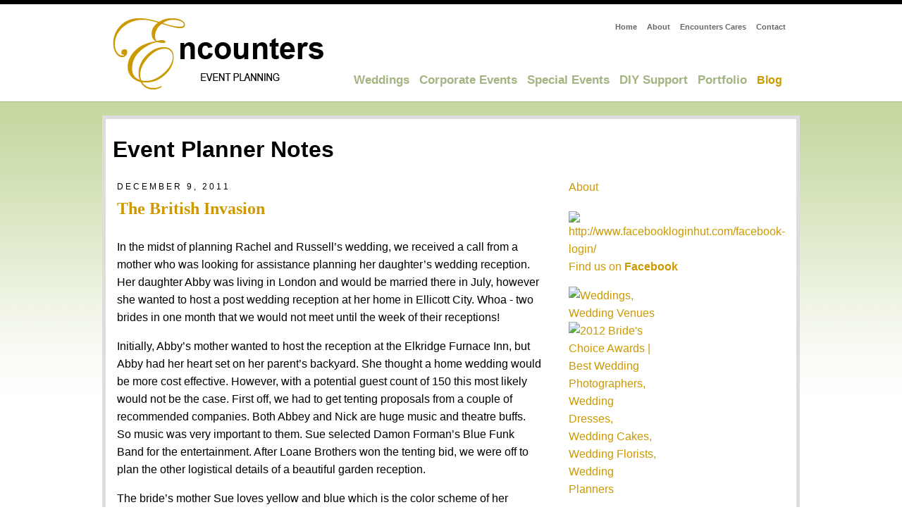

--- FILE ---
content_type: text/html; charset=UTF-8
request_url: https://www.encountersevents.com/blog.php?thread_id=47
body_size: 6408
content:

<!DOCTYPE html PUBLIC "-//W3C//DTD XHTML 1.0 Transitional//EN" "http://www.w3.org/TR/xhtml1/DTD/xhtml1-transitional.dtd">
<html xmlns="http://www.w3.org/1999/xhtml">
<head>
<meta http-equiv="Content-Type" content="text/html; charset=utf-8" />
<meta name="keywords" content=" EVENT, CONSULTANTS, ENCOUNTERS, MID-ATLANTIC, MD. WEDDING PLANNER, MD. EVENT PLANNER, MD. MEETING CONSULTANTS, MD. WEDDING CONSULTANTS, MARYLAND , AFFORDABLE EVENTS, AFFORDABLE WEDDINGS, WEDDING PLANNER, WEDDING CONSULTANT, WEDDINGS, SOCIAL EVENT PLANNING, CORPORATE EVENT PLANNING, EVENT PLANNING, EVENT CONSULTANT, EVENT COORDINATOR, MEETING COORDINATOR, MEETING PLANNER, WEDDING PLANNING, BRIDAL CONSULTANTS, SPECIAL EVENT PLANNING, FUND RAISING, WEDDING COORDINATION, Online Wedding Planning, Online Event Planning, Online Wedding Advice, Wedding Guidance, Do It Yourself Weddings, Wedding Planners, Wedding Planners in Columbia Maryland, Wedding Planners in Howard County Maryland, Wedding Planners in Washington D.C., Ceremony Venue, Reception Venue, Wedding Budget, Florists, Wedding Cakes, Wedding Dresses, Wedding Invitations, Wedding Flowers, Wedding Vendors, Wedding Vendors, Wedding Planning advice, Wedding Vendor reviews, Wedding Ideas, Wedding Rental Equipment, Linens, Favors, Formalwear, Officiants, Wedding Style, Free Wedding Consultations, Wedding Planning Tips, Photographers, Videographers, Bands, Limos, Wedding Transportation, Wedding Checklists, Wedding Tasks" />
<title>Encounters Events</title>
<link href="css/style.css" rel="stylesheet" type="text/css" />
<link href="../css/style.css" rel="stylesheet" type="text/css" />
<link rel="shortcut icon" href="favicon.ico" >
<script>
function test(element){
try {
   element.setAttribute("type", "password");
} catch (e) {
   var newElement = null;
   var tempStr = element.getAttribute("name");
   var typeStr = "password";
   var tempSty = element.getAttribute("style");
   try {
      newElement = document.createElement("<input type=\"" +typeStr+ "\" name=\"" +tempStr+ "\" style=\"" +tempSty+ "\">");
   } catch (e) {}
   if (!newElement) {
      newElement = document.createElement("input");
      newElement.setAttribute("type", "password");
      newElement.setAttribute("name", tempStr);
	  newElement.setAttribute("style", "height:10px; font-size:9px");
	  
   }
   if (tempStr = element.getAttribute("value")) {
      newElement.setAttribute("value", tempStr);
   }
   newElement.style.height='10px';
   newElement.setAttribute("type", "password");
   newElement.style.fontSize='9px';
   element.parentNode.replaceChild(newElement, element);
}}
</script>

<!--[if IE 7]>
	<link href="css/ie7.css" rel="stylesheet" type="text/css">
<![endif]-->

</head>

<body>
<table width="100%" border="0" cellspacing="0" cellpadding="0">
  <tr>
    <td class="black">
    	<div style="width:960px; margin:auto; text-align:right; padding:3px;">
<!--        <form name='login' action='login.php' method="post">
        <input type="hidden" name="action" value="0" />
        <input style="height:10px; font-size:9px" type="text" name="email" value="Email" onfocus="if(this.value=='Email'){this.value='';}" />
        <input style="height:10px; font-size:9px" type="text" name="password" value="Password" onfocus="if(this.value=='Password'){this.value='';test(this)}" />
        <a href="javascript:void( 0 )" onclick="document.login.action.value='login';document.login.submit()" >Login</a>|
        <a href="https://encountersevents.com/signup.php">Sign Up</a>
        </form>-->
        </div>
    </td>
  </tr>
  <tr>
    <td ><table width="960" border="0" align="center" cellpadding="0" cellspacing="0">
      <tr>
        <td width="269" class="ie-padding">
        <p><a href="index.php"><img src="images/logo.gif" width="300" height="106" border="0" /></a></p>
        </td>
        <td width="691"><table width="100%" border="0" cellspacing="0" cellpadding="0">
          <tr>
            <td align="right" style="padding-bottom:20px;"><a href="http://encountersevents.com/index.php" class="topnav">Home</a>     <a href="http://encountersevents.com/about.php" class="topnav">About</a>     <a href="http://encountersevents.com/cares.php" class="topnav">Encounters Cares</a>    <a href="http://encountersevents.com/contact.php" class="topnav">Contact</a>
            </td>
          </tr>
          <tr>
            <td style="padding-top:30px; text-align:right;"><a href="http://encountersevents.com/weddings.php" class="titlenav">Weddings</a>
            <a href="http://encountersevents.com/corporate.php" class="titlenav">Corporate Events</a> 
            <a href="http://encountersevents.com/special.php" class="titlenav">Special Events</a>
            <a href="http://encountersevents.com/diy.php" class="titlenav">DIY Support</a>
            <a href="http://encountersevents.com/portfolio.php" class="titlenav">Portfolio</a>
            <a href="http://encountersevents.com/blog.php" class="titlenav_over">Blog</a>
            </td>
      
          </tr>
        </table></td>
      </tr>
    </table></td>
  </tr>  <tr>
    <td class="blank">
    <div id="content"> <h1>Event Planner Notes </h1>
    	<script>
	function toggleLayer(whichLayer){
		if (document.getElementById)	{
			// this is the way the standards work
			var style2 = document.getElementById(whichLayer).style;
		}else if (document.all){
			// this is the way old msie versions work
			var style2 = document.all[whichLayer].style;
		}else if (document.layers){
			// this is the way nn4 works
			var style2 = document.layers[whichLayer].style;
		}
		if(style2.display=='block'){
			style2.display ='none';
		}else{
			style2.display='block';
		}
	
	}
	</script>

		<table cellpadding=3 cellspacing=0 border=0 width='100%'>
	<tr>
	<td valign='top' width='70%'><!-- detail area-->
				
		<table cellpadding=3 cellspacing=0 width='100%' border=0 id="blog">
		  <tr>
			<td class="date">December 9, 2011</td>
		  </tr>
		  <tr>
			<td class="blog-title">The British Invasion</td>
		  </tr>
		  <tr>
			<td><p>
	In the midst of planning Rachel and Russell&rsquo;s wedding, we received a call from a mother who was looking for assistance planning her daughter&rsquo;s wedding reception. Her daughter Abby was living in London and would be married there in July, however she wanted to host a post wedding reception at her home in Ellicott City. Whoa - two brides in one month that we would not meet until the week of their receptions!</p>
<p>
	Initially, Abby&rsquo;s mother wanted to host the reception at the Elkridge Furnace Inn, but Abby had her heart set on her parent&rsquo;s backyard. She thought a home wedding would be more cost effective. However, with a potential guest count of 150 this most likely would not be the case. First off, we had to get tenting proposals from a couple of recommended companies. Both Abbey and Nick are huge music and theatre buffs. So music was very important to them. Sue selected Damon Forman&rsquo;s Blue Funk Band for the entertainment. After Loane Brothers won the tenting bid, we were off to plan the other logistical details of a beautiful garden reception.</p>
<p>
	The bride&rsquo;s mother Sue loves yellow and blue which is the color scheme of her home. Sue hoped we could incorporate these colors into Abby&rsquo;s wedding scape. Naturally the colors worked out perfectly! Carla a designer with &ldquo;Fleur de Lis&rdquo; florist paid a visit to Sue&rsquo;s home and came up with some wonderful decorative ideas. The house and tent would have summer blooms in Sue&rsquo;s colors. Then we picked out some beautiful linen&rsquo;s in various shades of blue. Since the Elkridge Furnace Inn was the first choice for Abby&rsquo;s reception venue, we thought they should be considered as a potential caterer. After an amazing food tasting at the Furnace Inn, a tapas-style stations menu was created.</p>
<p>
	Sue flew to England the first week of July to spend a week with Abby before her big day in London. Shortly after the London wedding, Sue was back at home in Maryland to ensure all was ready for Abby and Nick&rsquo;s second act. Finally the week of the big reception was here and so were the newlyweds. After a few quick meetings with us, their photographer Rich Riggins and band leader Damon - we were ready for a party!</p>
<p>
	It was a rather warm end of July day with lots of calories spent during setup. Lounge furniture, tables, chairs, bars and flowers for both the house and tent had to be placed. Guests began to arrive at 5 o&rsquo;clock just as the sun was moving further west. &nbsp;And as the music began and cocktails were served, Abby entered the tent with her Dad to start the dancing. Guests enjoyed a mix of foods including; Southwestern inspired Chicken with Black Bean Relish on Polenta Cakes, Maryland Crab Cakeswith Sugar Snap Peas,Filet tips with Potatoes Dauphinoise and assorted Pates. For a bit of the whimsical and to accompany the wedding cake, we had the Highland Creamery serve Ice Cream and Sorbet. On a warm summer evening this was a most welcome treat.</p>
<p>
	At 10 o&rsquo;clock, after the last song played, Abby quickly changed into a shorter white dress. She and Nick dashed through their Sparkler exit into their limo and were whisked off to the Airport. Next stop Bali for the Honeymoon, then off to their new home in Hong Kong.&nbsp;</p>
</td>
		  </tr>
          <tr>
				<Td style='font-size:10px;font-style:italic;color:#999999' align='right'>Posted December 9, 2011 by Encounters Events</Td>
			  </tr>
          		  <tr>
			<td>
            <table width="100%" cellpadding="2" cellspacing="10">
            <tr>
            	<td style="width:25%;">
            <!-- AddThis Button BEGIN -->
			  <script type="text/javascript"><!--
			var addthis_pub='49f1cb61776ec665';
			var addthis_share =	{
				templates: {
							   twitter: 'Encounters {{url}}',
						   }
			}
			// --></script>
			  <a onClick="return addthis_sendto()" onMouseOver="return addthis_open(this, '', '[URL]', '[TITLE]')" onMouseOut="addthis_close()" href="https://www.addthis.com/bookmark.php?v=20"><img style="border:0" src="https://s7.addthis.com/static/btn/lg-share-en.gif" alt="Bookmark and Share" width="125" height="16" class="padding"/></a>
			  <script src="https://s7.addthis.com/js/200/addthis_widget.js" type="text/javascript"></script>
			  <!-- AddThis Button END --></td>
              <!--Social Icons--->
              <td style="width:25%;" align="center"><p>&nbsp;<a href="http://www.flickr.com/groups/encountersweddings/"><img src="images/icon-flickr.gif" /></a></p></td>
              <td style="width:25%;"><p style="font-family:Georgia, 'Times New Roman', Times, serif;font-style:italic;font-size:11px;color:#39F;">follow peyton:<a href="http://twitter.com/PeytonACraig"><img src="images/icon-twitter.gif" /></a></p></td>
              <td style="width:25%;"><p style="font-family:Georgia, 'Times New Roman', Times, serif;font-style:italic;font-size:11px;color:#39F;">follow karin:<a href="http://twitter.com/KarinCraig"><img src="images/icon-twitter.gif" /></a></p></td>
		  </tr>
          </table>
          </td>
          </tr>
		  		<!--	<form action='blog.php' method='post' style="background:none;">
			<input type='hidden' name='action' value='add'>
			<input type='hidden' name='thread_id' value='47'>
			<tr>
			  <Td align='right'>				<a href="login.php" >Login to Comment</a>
				</Td>
			</tr>
		  </form> -->
		</table>
	</td>
<!--Right Sidebar-->
	<td valign='top' width='30%' style="padding-left:30px;"><table cellpadding=3 cellspacing=0>
    <tr>
    <td><a href="about.php">About</a><br /></td>
    </tr>
    <tr><Td><p>
<a href="http://www.facebook.com/pages/Encounters-Weddings-Events/121634557905116?sk=app_4949752878" TARGET="_blank"><img src="http://www.buttonshut.com/Facebook-Buttons/Facebook-Buttons-11-2-.png" title="http://www.facebookloginhut.com/facebook-login/" alt="http://www.facebookloginhut.com/facebook-login/" width="60px" border="0"/></a><br /><a href="http://www.facebook.com/pages/Encounters-Weddings-Events/121634557905116?sk=app_4949752878
" title="Encounters Weddings & Events">Find us on <B>Facebook</B></a>
<p>
<p>
<table cellpadding="0" cellspacing="0" width="124" style="width:124px;"><tr><td width="130" style="padding:0 !important; margin:0 !important" valign="bottom"><a title="Weddings, Wedding Venues" href="http://www.weddingwire.com?utm_source=BCA%2BBadge&utm_medium=Badge&utm_campaign=BCA%2BBadge" style="padding:0 !important; margin:0 !important"><img border="0" src="http://static.weddingwire.com/static/images/badges/BCA-2012/BCA_2012-badge-top.png" alt="Weddings, Wedding Venues" style="display: block !important;padding:0 !important;border:none !important; margin:0 !important" /></a></td></tr><tr><td width="130" style="padding:0 !important; margin:0 !important" valign="top"><a href="http://www.weddingwire.com/biz/encounters-columbia/44f85d3330bb87bf.html"/brides-choice-awards?utm_source=BCA%2BBadge&utm_medium=Badge&utm_campaign=BCA%2BBadge" title="2012 Bride's Choice Awards | Best Wedding Photographers, Wedding Dresses, Wedding Cakes, Wedding Florists, Wedding Planners" style="padding:0 !important; margin:0 !important"><img border="0" src="http://static.weddingwire.com/static/images/badges/BCA-2012/BCA_2012-badge-bottom.png" alt="2012 Bride's Choice Awards | Best Wedding Photographers, Wedding Dresses, Wedding Cakes, Wedding Florists, Wedding Planners" style="border:none !important; display: block !important;padding:0 !important; margin:0 !important" /></a></td></tr></table>
<br /></Td></tr>
    <tr><td><a href="free-signup.php">Subscribe to our blog</a></td>
    <tr><td>    <a href='http://encountersevents.com/rss.php'>RSS <img src='images/rss.gif' border=0 /></a></td></tr>

				<tr><Td id="blog-month"><a href='javascript:void(0)' onclick='toggleLayer("m2011-12");' style="text-transform:uppercase;font-size:14px;font-weight:bold;color:black;">December 2011</a>
			<div id='m2011-12' name='m2011-12' style='display:block;'>
			<table>		<tr ><Td width='100%'>
		<table cellpadding=3 cellspacing=0 width='100%' border=0>
		<tr><td class="side-date">December 9, 2011</td></tr>
		<tr><td class="side-title"><a href='blog.php?thread_id=47'>The British Invasion</a></td></tr>
		</table>
		</Td></tr>		<tr ><Td width='100%'>
		<table cellpadding=3 cellspacing=0 width='100%' border=0>
		<tr><td class="side-date">December 7, 2011</td></tr>
		<tr><td class="side-title"><a href='blog.php?thread_id=46'>Indian Fusion</a></td></tr>
		</table>
		</Td></tr>		<tr ><Td width='100%'>
		<table cellpadding=3 cellspacing=0 width='100%' border=0>
		<tr><td class="side-date">December 1, 2011</td></tr>
		<tr><td class="side-title"><a href='blog.php?thread_id=45'>Day-of?</a></td></tr>
		</table>
		</Td></tr></table></div></td></tr>			<tr><Td id="blog-month"><a href='javascript:void(0)' onclick='toggleLayer("m2011-11");' style="text-transform:uppercase;font-size:14px;font-weight:bold;color:black;">November 2011</a>
			<div id='m2011-11' name='m2011-11' style='display:none;'>
			<table>		<tr ><Td width='100%'>
		<table cellpadding=3 cellspacing=0 width='100%' border=0>
		<tr><td class="side-date">November 29, 2011</td></tr>
		<tr><td class="side-title"><a href='blog.php?thread_id=44'>Priscilla and Esteban</a></td></tr>
		</table>
		</Td></tr>		<tr ><Td width='100%'>
		<table cellpadding=3 cellspacing=0 width='100%' border=0>
		<tr><td class="side-date">November 28, 2011</td></tr>
		<tr><td class="side-title"><a href='blog.php?thread_id=43'>Jessica and Mike</a></td></tr>
		</table>
		</Td></tr>		<tr ><Td width='100%'>
		<table cellpadding=3 cellspacing=0 width='100%' border=0>
		<tr><td class="side-date">November 21, 2011</td></tr>
		<tr><td class="side-title"><a href='blog.php?thread_id=42'>Sister Sister</a></td></tr>
		</table>
		</Td></tr>		<tr ><Td width='100%'>
		<table cellpadding=3 cellspacing=0 width='100%' border=0>
		<tr><td class="side-date">November 8, 2011</td></tr>
		<tr><td class="side-title"><a href='blog.php?thread_id=41'>A Family Affair: Part V</a></td></tr>
		</table>
		</Td></tr></table></div></td></tr>			<tr><Td id="blog-month"><a href='javascript:void(0)' onclick='toggleLayer("m2011-10");' style="text-transform:uppercase;font-size:14px;font-weight:bold;color:black;">October 2011</a>
			<div id='m2011-10' name='m2011-10' style='display:none;'>
			<table>		<tr ><Td width='100%'>
		<table cellpadding=3 cellspacing=0 width='100%' border=0>
		<tr><td class="side-date">October 28, 2011</td></tr>
		<tr><td class="side-title"><a href='blog.php?thread_id=40'>A Family Affair: Part IV of V</a></td></tr>
		</table>
		</Td></tr>		<tr ><Td width='100%'>
		<table cellpadding=3 cellspacing=0 width='100%' border=0>
		<tr><td class="side-date">October 26, 2011</td></tr>
		<tr><td class="side-title"><a href='blog.php?thread_id=39'>Pumpkin Friendly?</a></td></tr>
		</table>
		</Td></tr>		<tr ><Td width='100%'>
		<table cellpadding=3 cellspacing=0 width='100%' border=0>
		<tr><td class="side-date">October 25, 2011</td></tr>
		<tr><td class="side-title"><a href='blog.php?thread_id=38'>A Family Affair: Part III of V</a></td></tr>
		</table>
		</Td></tr>		<tr ><Td width='100%'>
		<table cellpadding=3 cellspacing=0 width='100%' border=0>
		<tr><td class="side-date">October 24, 2011</td></tr>
		<tr><td class="side-title"><a href='blog.php?thread_id=37'>A Family Affair: Part II of V</a></td></tr>
		</table>
		</Td></tr>		<tr ><Td width='100%'>
		<table cellpadding=3 cellspacing=0 width='100%' border=0>
		<tr><td class="side-date">October 20, 2011</td></tr>
		<tr><td class="side-title"><a href='blog.php?thread_id=36'>A Family Affair: Part I of V</a></td></tr>
		</table>
		</Td></tr></table></div></td></tr>			<tr><Td id="blog-month"><a href='javascript:void(0)' onclick='toggleLayer("m2011-03");' style="text-transform:uppercase;font-size:14px;font-weight:bold;color:black;">March 2011</a>
			<div id='m2011-03' name='m2011-03' style='display:none;'>
			<table>		<tr ><Td width='100%'>
		<table cellpadding=3 cellspacing=0 width='100%' border=0>
		<tr><td class="side-date">March 31, 2011</td></tr>
		<tr><td class="side-title"><a href='blog.php?thread_id=35'>Industry Scam Letters</a></td></tr>
		</table>
		</Td></tr>		<tr ><Td width='100%'>
		<table cellpadding=3 cellspacing=0 width='100%' border=0>
		<tr><td class="side-date">March 14, 2011</td></tr>
		<tr><td class="side-title"><a href='blog.php?thread_id=34'>Wish Upon a Wedding</a></td></tr>
		</table>
		</Td></tr>		<tr ><Td width='100%'>
		<table cellpadding=3 cellspacing=0 width='100%' border=0>
		<tr><td class="side-date">March 2, 2011</td></tr>
		<tr><td class="side-title"><a href='blog.php?thread_id=33'>Stations Menu Redux</a></td></tr>
		</table>
		</Td></tr></table></div></td></tr>			<tr><Td id="blog-month"><a href='javascript:void(0)' onclick='toggleLayer("m2011-02");' style="text-transform:uppercase;font-size:14px;font-weight:bold;color:black;">February 2011</a>
			<div id='m2011-02' name='m2011-02' style='display:none;'>
			<table>		<tr ><Td width='100%'>
		<table cellpadding=3 cellspacing=0 width='100%' border=0>
		<tr><td class="side-date">February 21, 2011</td></tr>
		<tr><td class="side-title"><a href='blog.php?thread_id=32'>Sweet Endings</a></td></tr>
		</table>
		</Td></tr>		<tr ><Td width='100%'>
		<table cellpadding=3 cellspacing=0 width='100%' border=0>
		<tr><td class="side-date">February 3, 2011</td></tr>
		<tr><td class="side-title"><a href='blog.php?thread_id=31'>Treasured Memories</a></td></tr>
		</table>
		</Td></tr></table></div></td></tr>			<tr><Td id="blog-month"><a href='javascript:void(0)' onclick='toggleLayer("m2011-01");' style="text-transform:uppercase;font-size:14px;font-weight:bold;color:black;">January 2011</a>
			<div id='m2011-01' name='m2011-01' style='display:none;'>
			<table>		<tr ><Td width='100%'>
		<table cellpadding=3 cellspacing=0 width='100%' border=0>
		<tr><td class="side-date">January 17, 2011</td></tr>
		<tr><td class="side-title"><a href='blog.php?thread_id=30'>Science Can Be Fun</a></td></tr>
		</table>
		</Td></tr>		<tr ><Td width='100%'>
		<table cellpadding=3 cellspacing=0 width='100%' border=0>
		<tr><td class="side-date">January 5, 2011</td></tr>
		<tr><td class="side-title"><a href='blog.php?thread_id=29'>Happy New Year!</a></td></tr>
		</table>
		</Td></tr></table></div></td></tr>			<tr><Td id="blog-month"><a href='javascript:void(0)' onclick='toggleLayer("m2010-12");' style="text-transform:uppercase;font-size:14px;font-weight:bold;color:black;">December 2010</a>
			<div id='m2010-12' name='m2010-12' style='display:none;'>
			<table>		<tr ><Td width='100%'>
		<table cellpadding=3 cellspacing=0 width='100%' border=0>
		<tr><td class="side-date">December 10, 2010</td></tr>
		<tr><td class="side-title"><a href='blog.php?thread_id=28'>A & A</a></td></tr>
		</table>
		</Td></tr>		<tr ><Td width='100%'>
		<table cellpadding=3 cellspacing=0 width='100%' border=0>
		<tr><td class="side-date">December 2, 2010</td></tr>
		<tr><td class="side-title"><a href='blog.php?thread_id=27'>October Nights</a></td></tr>
		</table>
		</Td></tr>		<tr ><Td width='100%'>
		<table cellpadding=3 cellspacing=0 width='100%' border=0>
		<tr><td class="side-date">December 1, 2010</td></tr>
		<tr><td class="side-title"><a href='blog.php?thread_id=26'>Weekend Of Weddings: A Taste Of Jamaica</a></td></tr>
		</table>
		</Td></tr></table></div></td></tr>			<tr><Td id="blog-month"><a href='javascript:void(0)' onclick='toggleLayer("m2010-11");' style="text-transform:uppercase;font-size:14px;font-weight:bold;color:black;">November 2010</a>
			<div id='m2010-11' name='m2010-11' style='display:none;'>
			<table>		<tr ><Td width='100%'>
		<table cellpadding=3 cellspacing=0 width='100%' border=0>
		<tr><td class="side-date">November 30, 2010</td></tr>
		<tr><td class="side-title"><a href='blog.php?thread_id=25'>Weekend Of Weddings: Amanda & Kevin - Part II</a></td></tr>
		</table>
		</Td></tr>		<tr ><Td width='100%'>
		<table cellpadding=3 cellspacing=0 width='100%' border=0>
		<tr><td class="side-date">November 29, 2010</td></tr>
		<tr><td class="side-title"><a href='blog.php?thread_id=24'>Weekend Of Weddings: Amanda & Kevin - Part I</a></td></tr>
		</table>
		</Td></tr>		<tr ><Td width='100%'>
		<table cellpadding=3 cellspacing=0 width='100%' border=0>
		<tr><td class="side-date">November 26, 2010</td></tr>
		<tr><td class="side-title"><a href='blog.php?thread_id=23'>Not All Events Are Weddings</a></td></tr>
		</table>
		</Td></tr>		<tr ><Td width='100%'>
		<table cellpadding=3 cellspacing=0 width='100%' border=0>
		<tr><td class="side-date">November 22, 2010</td></tr>
		<tr><td class="side-title"><a href='blog.php?thread_id=22'>Timing Is Everything</a></td></tr>
		</table>
		</Td></tr>		<tr ><Td width='100%'>
		<table cellpadding=3 cellspacing=0 width='100%' border=0>
		<tr><td class="side-date">November 18, 2010</td></tr>
		<tr><td class="side-title"><a href='blog.php?thread_id=21'>Wedding On The Magothy</a></td></tr>
		</table>
		</Td></tr>		<tr ><Td width='100%'>
		<table cellpadding=3 cellspacing=0 width='100%' border=0>
		<tr><td class="side-date">November 15, 2010</td></tr>
		<tr><td class="side-title"><a href='blog.php?thread_id=20'>Katie and Patrick</a></td></tr>
		</table>
		</Td></tr>		<tr ><Td width='100%'>
		<table cellpadding=3 cellspacing=0 width='100%' border=0>
		<tr><td class="side-date">November 12, 2010</td></tr>
		<tr><td class="side-title"><a href='blog.php?thread_id=19'>Faerie Festival</a></td></tr>
		</table>
		</Td></tr>		<tr ><Td width='100%'>
		<table cellpadding=3 cellspacing=0 width='100%' border=0>
		<tr><td class="side-date">November 11, 2010</td></tr>
		<tr><td class="side-title"><a href='blog.php?thread_id=18'>May Was In Bloom</a></td></tr>
		</table>
		</Td></tr></table></div></td></tr>			<tr><Td id="blog-month"><a href='javascript:void(0)' onclick='toggleLayer("m2010-06");' style="text-transform:uppercase;font-size:14px;font-weight:bold;color:black;">June 2010</a>
			<div id='m2010-06' name='m2010-06' style='display:none;'>
			<table>		<tr ><Td width='100%'>
		<table cellpadding=3 cellspacing=0 width='100%' border=0>
		<tr><td class="side-date">June 9, 2010</td></tr>
		<tr><td class="side-title"><a href='blog.php?thread_id=17'>May Weddings 2010: Part I</a></td></tr>
		</table>
		</Td></tr></table></div></td></tr>			<tr><Td id="blog-month"><a href='javascript:void(0)' onclick='toggleLayer("m2010-03");' style="text-transform:uppercase;font-size:14px;font-weight:bold;color:black;">March 2010</a>
			<div id='m2010-03' name='m2010-03' style='display:none;'>
			<table>		<tr ><Td width='100%'>
		<table cellpadding=3 cellspacing=0 width='100%' border=0>
		<tr><td class="side-date">March 30, 2010</td></tr>
		<tr><td class="side-title"><a href='blog.php?thread_id=16'>Love Blooms in Spring</a></td></tr>
		</table>
		</Td></tr></table></div></td></tr>			<tr><Td id="blog-month"><a href='javascript:void(0)' onclick='toggleLayer("m2010-01");' style="text-transform:uppercase;font-size:14px;font-weight:bold;color:black;">January 2010</a>
			<div id='m2010-01' name='m2010-01' style='display:none;'>
			<table>		<tr ><Td width='100%'>
		<table cellpadding=3 cellspacing=0 width='100%' border=0>
		<tr><td class="side-date">January 21, 2010</td></tr>
		<tr><td class="side-title"><a href='blog.php?thread_id=15'>Encounters Receives Bride's Choice Award</a></td></tr>
		</table>
		</Td></tr>		<tr ><Td width='100%'>
		<table cellpadding=3 cellspacing=0 width='100%' border=0>
		<tr><td class="side-date">January 20, 2010</td></tr>
		<tr><td class="side-title"><a href='blog.php?thread_id=14'>A Winter Wedding in Maryland</a></td></tr>
		</table>
		</Td></tr>		<tr ><Td width='100%'>
		<table cellpadding=3 cellspacing=0 width='100%' border=0>
		<tr><td class="side-date">January 1, 2010</td></tr>
		<tr><td class="side-title"><a href='blog.php?thread_id=13'>Happy New Year!!</a></td></tr>
		</table>
		</Td></tr></table></div></td></tr>			<tr><Td id="blog-month"><a href='javascript:void(0)' onclick='toggleLayer("m2009-12");' style="text-transform:uppercase;font-size:14px;font-weight:bold;color:black;">December 2009</a>
			<div id='m2009-12' name='m2009-12' style='display:none;'>
			<table>		<tr ><Td width='100%'>
		<table cellpadding=3 cellspacing=0 width='100%' border=0>
		<tr><td class="side-date">December 7, 2009</td></tr>
		<tr><td class="side-title"><a href='blog.php?thread_id=12'>Conflicting Hotel Room Rates ? Part II</a></td></tr>
		</table>
		</Td></tr>		<tr ><Td width='100%'>
		<table cellpadding=3 cellspacing=0 width='100%' border=0>
		<tr><td class="side-date">December 4, 2009</td></tr>
		<tr><td class="side-title"><a href='blog.php?thread_id=11'>Conflicting Group Hotel Rates - Part I</a></td></tr>
		</table>
		</Td></tr></table></div></td></tr>			<tr><Td id="blog-month"><a href='javascript:void(0)' onclick='toggleLayer("m2009-11");' style="text-transform:uppercase;font-size:14px;font-weight:bold;color:black;">November 2009</a>
			<div id='m2009-11' name='m2009-11' style='display:none;'>
			<table>		<tr ><Td width='100%'>
		<table cellpadding=3 cellspacing=0 width='100%' border=0>
		<tr><td class="side-date">November 24, 2009</td></tr>
		<tr><td class="side-title"><a href='blog.php?thread_id=10'>Father of the Bride Speech: What to say?</a></td></tr>
		</table>
		</Td></tr>		<tr ><Td width='100%'>
		<table cellpadding=3 cellspacing=0 width='100%' border=0>
		<tr><td class="side-date">November 5, 2009</td></tr>
		<tr><td class="side-title"><a href='blog.php?thread_id=9'>Vintage Car Tech Tip for Weddings and Events</a></td></tr>
		</table>
		</Td></tr></table></div></td></tr>			<tr><Td id="blog-month"><a href='javascript:void(0)' onclick='toggleLayer("m2009-10");' style="text-transform:uppercase;font-size:14px;font-weight:bold;color:black;">October 2009</a>
			<div id='m2009-10' name='m2009-10' style='display:none;'>
			<table>		<tr ><Td width='100%'>
		<table cellpadding=3 cellspacing=0 width='100%' border=0>
		<tr><td class="side-date">October 28, 2009</td></tr>
		<tr><td class="side-title"><a href='blog.php?thread_id=8'>Weddings on a Budget</a></td></tr>
		</table>
		</Td></tr>		<tr ><Td width='100%'>
		<table cellpadding=3 cellspacing=0 width='100%' border=0>
		<tr><td class="side-date">October 27, 2009</td></tr>
		<tr><td class="side-title"><a href='blog.php?thread_id=7'>Long Distance Wedding Planning: Deanna Part II</a></td></tr>
		</table>
		</Td></tr>		<tr ><Td width='100%'>
		<table cellpadding=3 cellspacing=0 width='100%' border=0>
		<tr><td class="side-date">October 26, 2009</td></tr>
		<tr><td class="side-title"><a href='blog.php?thread_id=6'>Long Distance Wedding Planning: Deanna Part I</a></td></tr>
		</table>
		</Td></tr>		<tr ><Td width='100%'>
		<table cellpadding=3 cellspacing=0 width='100%' border=0>
		<tr><td class="side-date">October 23, 2009</td></tr>
		<tr><td class="side-title"><a href='blog.php?thread_id=5'>Venue Shopping in the Rain with Samantha and Brandon</a></td></tr>
		</table>
		</Td></tr>		<tr ><Td width='100%'>
		<table cellpadding=3 cellspacing=0 width='100%' border=0>
		<tr><td class="side-date">October 22, 2009</td></tr>
		<tr><td class="side-title"><a href='blog.php?thread_id=4'>Ann Louise and Michael: A Wedding on the River</a></td></tr>
		</table>
		</Td></tr>		<tr ><Td width='100%'>
		<table cellpadding=3 cellspacing=0 width='100%' border=0>
		<tr><td class="side-date">October 1, 2009</td></tr>
		<tr><td class="side-title"><a href='blog.php?thread_id=3'>Beautiful Weather Yields Wet Wedding Dress</a></td></tr>
		</table>
		</Td></tr></table></div></td></tr>			<tr><Td id="blog-month"><a href='javascript:void(0)' onclick='toggleLayer("m2009-09");' style="text-transform:uppercase;font-size:14px;font-weight:bold;color:black;">September 2009</a>
			<div id='m2009-09' name='m2009-09' style='display:none;'>
			<table>		<tr ><Td width='100%'>
		<table cellpadding=3 cellspacing=0 width='100%' border=0>
		<tr><td class="side-date">September 7, 2009</td></tr>
		<tr><td class="side-title"><a href='blog.php?thread_id=2'>Fundraising Basics During a Weak Economy</a></td></tr>
		</table>
		</Td></tr></table></div></td></tr>			<tr><Td id="blog-month"><a href='javascript:void(0)' onclick='toggleLayer("m2009-08");' style="text-transform:uppercase;font-size:14px;font-weight:bold;color:black;">August 2009</a>
			<div id='m2009-08' name='m2009-08' style='display:none;'>
			<table>		<tr ><Td width='100%'>
		<table cellpadding=3 cellspacing=0 width='100%' border=0>
		<tr><td class="side-date">August 18, 2009</td></tr>
		<tr><td class="side-title"><a href='blog.php?thread_id=1'>About</a></td></tr>
		</table>
		</Td></tr>	</table></div></Td></tr>

	</table></td></tr>

</table>
    </div>
    </td>
  </tr>
   <tr>
	<td>
    <div id="footer">
    	<div id="footer-content">
    	<div id="logo">
        	<img src="images/footer-logo.gif" />
            <ul>
            	<li>7357 Broken Staff</li>
                <li>Columbia, MD 21045</li>
                <li>Phone: 443-259-0982</li>
                <li>Fax: 443-259-0983</li>
                <li><a href="mailto:&#105;&#110;&#102;&#111;&#64;&#101;&#110;&#99;&#111;&#117;&#110;&#116;&#101;&#114;&#115;&#101;&#118;&#101;&#110;&#116;&#115;&#46;&#99;&#111;&#109;" 
                  class="botnav">&#105;&#110;&#102;&#111;&#64;&#101;&#110;&#99;&#111;&#117;&#110;&#116;&#101;&#114;&#115;&#101;&#118;&#101;&#110;&#116;&#115;&#46;&#99;&#111;&#109;</a></li>
                <li><br /></li>
            </ul>

         </div>
         <div id="bot-nav">
         	<ul>
                <li><a href="blog.php">Blog</a>&nbsp;</li>
                <li><a href="portfolio.php">Portfolio</a>&nbsp;|</li>
                <li><a href="corporate.php">Corporate Events</a>&nbsp;|</li>
                <li><a href="special.php">Special Events</a>&nbsp;|</li>
                <li><a href="weddings.php">Weddings</a>&nbsp;|</li>
                <li><a href="index.php">Home</a>&nbsp;|</li>
             </ul>
             <ul>
                <li><a href="terms.php">Terms of Use</a>&nbsp;</li>
                <li><a href="privacy.php">Privacy</a>&nbsp;|</li>
                <li><a href="contact.php">Contact</a>&nbsp;|</li>
                <li><a href="about.php">About</a>&nbsp;|</li>
                <li><a href="diy.php">DIY Support</a>&nbsp;|</li>
                <li><a href="cares.php">Encounters Cares</a>&nbsp;|</li>
             </ul>
         </div>
         </div>
     </div>
     </td>
     </tr>
     </table>
</body>
</html>



--- FILE ---
content_type: text/css
request_url: https://www.encountersevents.com/css/style.css
body_size: 1037
content:
@charset "utf-8";
/* CSS Document */

body {
	margin:0px;
	font-family:Arial;
	line-height: 25px;
	}
	
a:focus {
	border:none;
	outline:none;
}
	
/*Reusable Classes*/
.right {
	float:right;
	margin-left:10px;
}

.left {
	float:left;
	margin-right:10px;
}

.clear {
	clear:both;
}

.padding {
	padding:20px 0px;
}

.highlight {
	color: #5b8110; 
	font-size: 24px; 
	text-transform:uppercase;
	font-weight:bold;
}

	
.black {
		background-color:#000000;
		text-align:right;
		text-decoration:none;
		font-weight:bold;
}

.black form {
		color:#cc9900;
		padding:0;
		margin:0;
}

.black a {
	color:#cc9900;
	font-size:12px;
	text-decoration:none;
	padding:0 5px;
}

.black a:hover{
	color:white;
	}
	

.green {
		background-color:#c2d69b;
		padding:10px;
		}


.gray {
		background-color:#494948;
		padding:0px;
		}

		

.title {
	text-transform:uppercase;
	font:"Arial Narrow";
	font-size:25px;
	}
	
td.title a {
	text-decoration:none;
	color:black;
}

td.title a:hover {
	color:#cc9900;
}

td.title a img {
	outline:none;
	border:none;
}
	
	
a.topnav {
	color: #666;
	text-decoration:none;
	font-weight:bold;
	font-size:11px;
	padding:0px 5px;
	}
	
a.topnav_over, a.topnav:hover {
	color:black;
	text-decoration:none;
	font-weight:bold;
	font-size:11px;
}


a.titlenav {
	color:#a3b483;
	text-decoration:none;
	font-weight:bold;
	font-size:17px;
	padding-right:10px;
	font-family:Arial, Helvetica, sans-serif;
}

a.titlenav:hover, a.titlenav_over{
		color:#cc9900;
		font-weight:bold;
		text-decoration:none;
		padding-right:10px;
	}

.blank {
	 background:url('/images/bg_int.gif') repeat-x;
	 }
	 
#content {
	width:960px;
	margin-left:auto;
	margin-right:auto;
	margin-top:20px;
	margin-bottom:20px;
	border:#dddddd solid 5px;
	padding:10px;
	background:#ffffff;
	}
	
#content h2 {
	font-family:Georgia, "Times New Roman", Times, serif;
	font-size:24px;
}

#content h3 {
	font-size:18px;
}

#content p {
	font-size:1em;
}
	
#content strong {
	color:black;
	text-transform:uppercase;
	font-weight: bolder;
	padding-bottom:10px;
}

#content div.emphasis {
	border-top:1px #c2d69b solid;
	border-bottom:1px #c2d69b solid;
	padding:10px 0;
	font-style:italic;
}
	

#content div.emphasis p {
	background:#c2d69b;
	padding:20px;
	font-size:.9em;
}
	
#content td {
	vertical-align:top;
}

#content a, #content a:hover {
		color:#cc9900;
		text-decoration:none;
}

#content a img {
	outline:none;
	border:none;
}

#content form {
    padding:10px;
	background:#dee9c9;
	text-align:left;
}

#content form label {
	font-size:12px;
	color:#494948;
}

#content form input {
	background:#f4f8ed;
	margin-bottom:10px;
	width:100%;
}

/*Home Page Welcome Blurb*/
#content-home {
	width:960px;
	margin:0 auto;
	clear:both;
}

#content-home #lft-home {
	width:43%;
	float:left;
	margin-right:30px;
}

#content-home #lft-home h2 {
	font-size:1em;
	border-bottom:2px #5b8110 solid;
	padding-bottom:30px;
	font-weight:normal;
}

#content-home #rt-home {
	float:left;
	width:53%;
	padding-bottom:40px;
	padding-top:25px;
}

#content-home #rt-home h3 {
	font-size:1em;
	margin:0;
	padding:0;
}

#content-home #rt-home img {
	border:3px #5b8110 solid;
}

/*Sub Content (Weddings, Coporate Events, Special Events)*/

#content #sub-content img{
	border:2px solid #c2d69b;
	margin-top:6px;
	width:220px;
}

#content #sub-content div {
    padding-bottom:20px;
}

#content #sub-content p {
	font-size:1em;
	line-height:1.4em;
}

#content #sub-content td {
	vertical-align:top;
}


/*Right Sidebar*/

#content td.rt-sidebar {
	width:30%;
	text-align:left;
	padding:10px;
	margin-left:20px;
	background:#dee9c9;
}

#content td.rt-sidebar h2 {
	font-size:16px;
	color:#cc9900;
	font-family:georgia;
	line-height:16px;
}

#content td.rt-sidebar h3 a {
	text-decoration:none;
	font-size:12px;
	color:#494948;
	line-height:1.2em;
}

#content td.rt-sidebar h3 a:hover {
	color:#cc9900;
}

#content td.rt-sidebar p {
	color:#494948;
	line-height:1.5em;
	font-size:12px;
}

#content td.rt-sidebar strong {
	line-height:14px;
	font-size:14px;
}

#content td.rt-sidebar ul {
	
}

#content td.rt-sidebar ul li {
	font-size:12px;
	color:#494948;
	font-weight:bold;
	line-height:18px;
	padding-bottom:10px;
}

#content #inside-content {
	width:560px;
	padding:0 10px;
	float:left;
	margin:0 10px;
}

#content a.portfolio {
	color:black;
}

#content a.portfolio:hover {
	color:#cc9900;
}


/*My Account Styling*/

ul#acct-nav {
	list-style:none;
	padding:10px 0px 30px 0px;
	margin:0;
	width:100%;
	font-weight:bold;
}

ul#acct-nav li{
	float:right;
	padding-left:20px;
}

#content ul#acc-nav li a {
	text-decoration:none;
	font-size:10px;
	font-weight:bold;
}

#content ul#acc-nav li a:hover {
	text-decoration:underline;
}

#acct-content {
	padding-top:20px;
	text-align:left;
}
	

ul.kb {
	list-style:none;
	padding:0;
	margin:0;
}

#content ul.kb a {
	color:black;
}

#content ul.kb a:hover {
	color:#cc9900;
}


/*Blog Style*/

#content #blog img {padding:0 5px 5px 10px;}

#content td#blog-month a:hover {color:#cc9900;text-decoration:underline;}

#content td.date {
    font-size:12px;
    text-transform:uppercase;
    letter-spacing:3px;
}

#content td.blog-title {
    font-size:24px;
	font-weight:bold;
	padding-bottom:10px;
	font-family: Georgia, "Times New Roman", Times, serif;
	color:#cc9900;
}

#content td.side-date {
	font-size:10px;
	text-transform:uppercase;
	letter-spacing:3px;
}

#content td.side-title {
	font-size:18px;
	font-family: Georgia, "Times New Roman", Times, serif;
	color:#cc9900;
}

#content td.side-title a:hover {
	color:black;
}


/*Footer Styling*/
#footer {
	background:#494948;
	float:left;
	width:100%;
}

#footer-content {
	width:960px;
	margin:0 auto;
	padding:10px 0;
}

#logo {
	float:left;
	width:250px;
	padding-bottom:10px;
}

#logo img {
	float:left;
}

#logo ul {
	list-style:none;
	padding:0 0 0 10px;
	margin:0;
	float:left;
}

#logo ul li, #logo a  {
	line-height:1.2em;
	color:#bacd96;
	font-size:10px;
}


#bot-nav {
	color:#bacd96;
	float:right;
	width:550px;
}

#bot-nav ul {
	list-style:none;
	margin:0;
	padding-bottom:10px;
}

#bot-nav ul li {
	float:right;
	padding-right:10px;
}

#bot-nav ul li a {
	color:#bacd96;
	font-size:12px;
	text-decoration:none;
	padding-right:5px;
	font-weight:bold;
}





